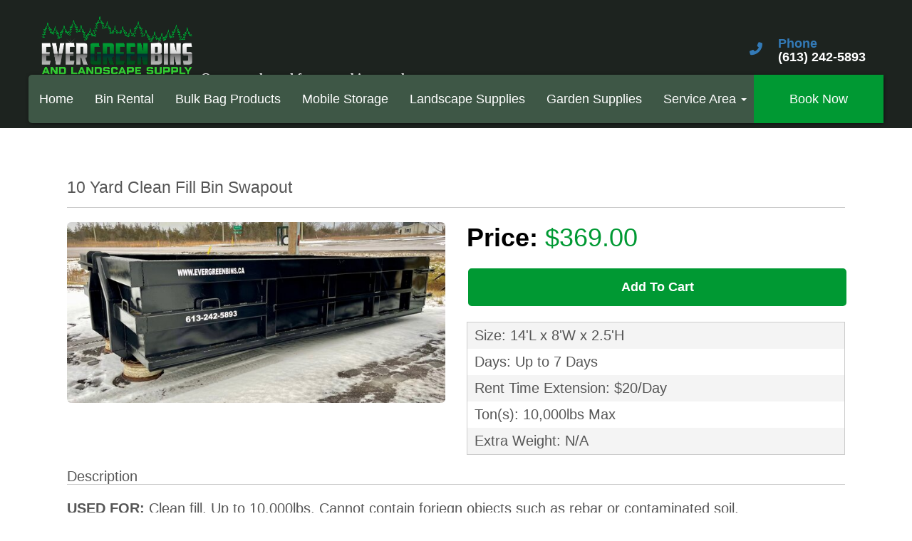

--- FILE ---
content_type: text/html; charset=UTF-8
request_url: https://www.evergreenbins.ca/items/10_yard_clean_fill_bin_swapout/
body_size: 16888
content:
<!DOCTYPE html>
        <html lang='en'>
        <head>


<meta property="og:image" content="https://files.sysers.com/cp/upload/evergreen/editor//full/img_logo_evergreenbins.png"/>
<meta property="og:description" content="Dumpster Rentals for Ontario "/>
<meta property="og:url"content="www.evergreenbins.ca"/>
<meta property="og:title" content="Evergreen Bins Inc - Dumpster Rentals in Ontario "/>
<meta property="og:image:alt" content="Evergreen Bins Inc"/>
<meta property="og:type" content="website"/>

<!-- Browser Address Bar Styling -->
<meta name="theme-color" content="">
<meta name="msapplication-navbutton-color" content="">
<meta name="apple-mobile-web-app-capable" content="yes">
<meta name="apple-mobile-web-app-status-bar-style" content="">
<meta name="ahrefs-site-verification" content="774d10655d1f4a41ebfc45b66cece79a956a6b19dce7eb352b2f3796761fd8df">
<!-- Head External Stylesheets -->
<link rel="stylesheet" href="https://use.typekit.net/erg8fep.css">

<!-- Head External JavaScript -->


<!-- Head Embedded JavaScript -->
<!-- Google tag (gtag.js) -->
<script async src="https://www.googletagmanager.com/gtag/js?id=G-301CHC6DR7"></script>
<script>
  window.dataLayer = window.dataLayer || [];
  function gtag(){dataLayer.push(arguments);}
  gtag('js', new Date());

  gtag('config', 'G-301CHC6DR7');
</script><style type="text/css">

.a4cd4d6488a292b7d4aa8735c9227d197 {
    padding: 20px;
    background: #1d231f;
    color: #fff !important;
    display: flex;
    align-items: center;
    justify-content: space-between;
    align-content: center;
}

.a4cd4d6488a292b7d4aa8735c9227d197 p {
    margin: 0;
}

.a4cd4d6488a292b7d4aa8735c9227d197 br {
  display: none;
}

.a4cd4d6488a292b7d4aa8735c9227d197 span {
    color: #fff !important;
}

.a4cd4d6488a292b7d4aa8735c9227d197 #ae4d8bff292a80aafb79d6e8cade666bd {
  width: initial !important;
}z

.a4cd4d6488a292b7d4aa8735c9227d197 span a span {
    color: #fff !important;
}

.a4cd4d6488a292b7d4aa8735c9227d197 span a:hover {
    color: #fff;
    text-decoration: underline;
}

</style>
<title>10 Yard Clean Fill Bin Swapout | Evergreen Bins Inc | [mg:item_type] dumpster shennagains in West Jordan, Ontario</title>
<meta name="keywords" content="10 Yard Clean Fill Bin Swapout, bounce house, inflatable, slide, party, birthday, rental, water slide, Ontario , concessions, event, company picnic" />
<meta name="description" content="Wanting to rent a 10 Yard Clean Fill Bin Swapout? Click below for the best [mg:item_type] rentals available in West Jordan, Ontario .  Let our 10 Yard Clean Fill Bin Swapout be the center of your next party." />
<script type="importmap">
{
    "imports": {
        "dayjs": "https://unpkg.com/dayjs@1.11.13/esm/index.js",
        "dayjs/plugin/localizedFormat": "https://unpkg.com/dayjs@1.11.13/esm/plugin/localizedFormat/index.js",
        "dayjs/plugin/relativeTime": "https://unpkg.com/dayjs@1.11.13/esm/plugin/relativeTime/index.js",
        "html": "/cp/resources/js/html.module.js",
        "preact": "/cp/resources/js/preact@10.5.13.module.js",
        "preact/compat": "/cp/resources/js/preact@10.5.13.compat.module.min.js",
        "preact/custom": "/__core__/preact/custom/index.js",
        "preact/devtools": "/cp/resources/js/preact@10.5.13.devtools.module.js",
        "preact/hooks": "/cp/resources/js/preact@10.5.13.hooks.module.js",
        "preactlibs": "/cp/resources/js/preactlibs.js",
        "react-plugins": "/__core__/react_plugins/js/index.js",
        "rpc": "/__core__/rpc/index.js",
        "slot": "/cp/resources/views/test_slot/slot/Slot.js",
        "slot/utils": "/cp/resources/views/test_slot/slot/utils.js",
        "sweetalert2": "https://cdn.jsdelivr.net/npm/sweetalert2@11.18.0/dist/sweetalert2.esm.all.min.js"
    }
}
</script><script>document.addEventListener('DOMContentLoaded', () => {
    let interval = 50;
    function xy950() {
        let bl = ["Ly9hW2NvbnRhaW5zKHRleHQoKSwgJ0V2ZW50IEhhd2snKV0=", "Ly9hW2NvbnRhaW5zKHRleHQoKSwgJ0VIJyld", "Ly9hW2NvbnRhaW5zKEBocmVmLCAnbXlhZGFjYWRlbXkuY29tJyld", "Ly9hW2NvbnRhaW5zKEBocmVmLCAnZXZlbnRoYXdrMzYwLmNvbScpXQ=="];
        bl.forEach((b) => {
            let nodes = document.evaluate(atob(b), document, null, XPathResult.ORDERED_NODE_SNAPSHOT_TYPE, null)
            for(i=0; i < nodes.snapshotLength; i++) { 
                nodes.snapshotItem(i).remove();
            }
        });
        interval *= 1.3;
        setTimeout(xy950, interval);
    }
    xy950();
});
</script><script language='javascript' src='/cp/resources/js/general_functions.js?49'></script>
                    <script language='javascript' src='/cp/resources/js/textarea_tab.js'></script>

                    <script language='javascript' src='/cp/resources/js/ajax_lib.js?md5=bc90e0da047f6f62f879480f7cc51c35'></script>

                    <link rel='stylesheet' type='text/css' href='/cp/resources/css/general.css?md5=13564c9b4539250f607c64dedd455401' />

                    <script src='/cp/resources/js/checklist_color.js?md5=1292898a201d1c03b703d168b243ebad'></script>

                    <script type='text/javascript' src='/cp/resources/tigra/tcal.js'></script>

                    <link rel='stylesheet' type='text/css' href='/cp/resources/tigra/tcal.css' />

                    <script type='text/javascript' src='/cp/resources/js/basic_template.js'></script>

                <script>window.appConfig = {"routingURL":"https:\/\/routing.sysers.com","routingHost":"routing.sysers.com","filesURL":"https:\/\/files.sysers.com","filesHost":"files.sysers.com","appPrimeDomain":"ourers.com","appDomains":["ourers.com","erszone.com","web.sysers.com"],"folderName":"evergreen","isMgmtUser":false,"featureFlags":{"Truck Driver Name":false},"sessvarDomain":"front"};</script><script type='text/javascript'>CM_use_touch = false;</script>

            <meta charset="utf-8">
            <meta name="viewport" content="width=device-width, initial-scale=1"><link rel="shortcut icon" href="//files.sysers.com/cp/upload/evergreen/editor/full/img_favi_evergreenbins.png" sizes="any" />
<link rel="apple-touch-icon" href="//files.sysers.com/cp/upload/evergreen/editor/full/img_favi_evergreenbins.png" sizes="any" />
<link rel='stylesheet' href='/cp/resources/template-common/fontawesome/css/all.css?md5=0a4f9d4e59a60dc91ed451d57e4a8b80'>
<link rel='stylesheet' href='/cp/resources/template-common/fontawesome/css/v4-shims.css?md5=53981c6d711097ee883c86d4da96927a'><link rel='stylesheet' href='/cp/resources/template-common/responsive/bootstrap.min.css?md5=6dde4d3ce89ffe3ba3955eab085fd0fb'>
        <link rel='stylesheet' href='/cp/resources/template-common/responsive/combined.css?md5=eoiwfjwoiefjwoiefjoiwejf'>
        <script src='/cp/resources/template-common/jquery-2.2.0.min.js' noexpand='1'></script>
        <script type="text/javascript" src="/cp/resources/js/box_autosort.js?2"></script><!-- Head Embedded Stylesheets -->
<style type="text/css">

/**/
.ers_category_equipment font.category_text{
    display:none;
}
#cn1 {
    padding-left: 0px !important;
}
.store > .container .row div.col-md-4, .store section div[id*='container_'] {
    box-shadow: none !important;
}

.moto {
    font-family:cursive;
    margin-top: 100px;
    margin-left: 10px;
}
/**/

.drs-hero-2 .drs-hero-2-image-1 {
    display: none;
}
.drs-hero-2 .drs-hero-2-info .drs-hero-2-info-wrapper {
    margin-top: 70px;
}
@media only screen and (min-width: 768px) {
    .ers_page_home .drs-hero-2 {
    position: relative;
    top: -247px;
    margin-bottom: -247px;
}
#newdiv_insert_n541 > div.cta-divider > div {
    margin-top: -70px;
}

.ers_page_home .navbar-default {
  background: transparent !important;
  z-index: 99;
}

.ers_page_home #slide-navbar-collapse {
  background: transparent !important;
  box-shadow: none !important;
}

/*#slide-navbar-collapse {
    background-color: #000000 !important;
}*/

.navbar-right {
    border-radius: 0px !important;
}

.drs-hero-2 {
    height: 860px !important;
}

.drs-hero-2 .drs-hero-2-info {
    padding: 14em 0% 3em !important;
}

.drs-hero-2-line-1, .drs-hero-2-line-2 {
    text-transform:uppercase !important;
        font-size: 1.6em !important;
}
}

/* Precedence Styling */

/* 
.drs-hero-2-info .btn-primary, 
.drs-hero-2-info .btn-primary:link, 
.drs-hero-2-info .btn-primary:visited {
    background: #ffffff !important;
    border: 2px solid #ffffff !important;
    color: #0A2552 !important;
    text-shadow: none !important;
} 
*/
/*Transparent banner on City Pages START*/
.ers_page_home #search_box ~ table,
.ers_page_home #order_header_container ~ table {
    display: none;
}

.ers_category_dumpsters #order_header_container > span{
    background: #B9B9B9;
    color: #222;
}
body[class^="ers_page_dumpster-rental"] .drs-hero-2 {
        position: relative;
        top: -150px;
        margin-bottom: -150px;
    }
    
body[class^="ers_page_dumpster-rental"] .navbar-default {
  background: transparent !important;
  z-index: 99;
}

body[class^="ers_page_dumpster-rental"] #slide-navbar-collapse {
  background: transparent !important;
  box-shadow: none !important;
}
/*Transparent banner on City Pages END*/

/*Capitalize Banner on mobile & fix padding to store on home page START*/
section[class*="drs-full-width-text-n"]{
    padding-top: 0!important;
}

@media only screen and (max-width: 768px) {
    .drs-hero-2 .drs-hero-2-info .drs-hero-2-info-wrapper [class*=drs-hero-2-line]{
        text-transform: capitalize;
    }
    section[class*="drs-full-width-text-n"]{
        padding: 3rem 5px;
    }
}
/*Capitalize Banner on mobile & fix padding to store on home page END*/

#start_container > table {
    width: initial !important;
    margin: 0 auto !important;
    text-align: center;
}

#order_options_start ~ table {
    margin: 0 auto;
}

.ers_page_contact_us br:nth-last-child(2) {
    display: none;
}

.ers_page_contact_us br:last-child {
    display: none;
}

.store > .container > div > div.col-md-4, .store section div[id*='container_'] {
        min-height: 480px !important;
    }

.ers_page_contact_us textarea, .ers_page_contact_us input[type="text"] {
    width: 100%;
    float: none;
    margin-left: 0;
    margin-top: 0;
    }
    
.logo {
    display: inline-block;
    margin: 0 auto;
}

.logo img {
    width: 100%;
    height: auto;
    max-width: 200px !important;/**/
    max-height: 200px !important;/**/
}

.social-media {
    margin: 10px auto;
    text-align: center;
    display: inline-block;
}

.social-media a {
    background: transparent;
    color: #fff !important; /**/
    border-color: #fff !important; /**/;
    font-size: 24px;
    width: 35px;
    height: 35px;
    margin: 0 2px;
    display: inline-flex;
    justify-content: center;
    align-content: center;
    align-items: center;
    border-radius: 100%;
}

.nav-tabs .nav-item span {
    display: none !important;
}

/* Font Styling */
html,
body {
    font-family: "proxima-nova-light", "Open Sans", arial, sans-serif;
    line-height: 1.5rem;
    font-size: 1.1rem;
}

h1, .h1,
h2, .h2,
h3, .h3,
h4, .h4,
h5, .h5,
h6, .h6,
.drs-hero-2 .drs-hero-2-info .drs-hero-2-info-wrapper {
    font-family: "proxima-nova", "Open Sans", arial, sans-serif;
}

.button,
.savebtn,
.btn-primary,
.btn-primary:link,
.btn-primary:hover,
.btn-primary:active,
.btn-primary:visited,
.btn-primary:focus,
.store .button_book,
.store .button_add,
.store .button_back,
input[type=button],
.header_change_button,
.button_finalizeOrder,
.btn#ers_continue_shopping,
.btn#ers_translate_clear_order,
.btn#ers_translate_checkout,
#cart_container .btn-default {
    font-family: "Proxima Nova Light", "Open Sans", arial, sans-serif;
}
.header-widgets-nav .navbar-default .nav > li > a,
.header-widgets-nav .header-widgets-4 .icon-list-heading,
.store .category_text {
    font-family: "Proxima Nova Light", "Open Sans", arial, sans-serif;
}

/* Global & ERS Resets */
html,
body {
    background:  none !important; /**/
    font-size: 18px !important;
    line-height: 1.1em !important;
}

video {
    width: 100% !important;
    height: auto !important;
}

ol,
ul {
    list-style-position: inside;
}

p, .text-area, .panel-collapse, .panel-body, .text-left, .text-right, .thetxt {
    font-size: 1.1rem !important;
    line-height: 1.5rem !important;
}

p:last-child {
    margin-bottom: 0;
}

.col-sm-12[style*="padding-right"][style*="0px"] {
    padding: 0 15px !important;
}

div[style*="max-height"][style*="overflow:auto"] {
    overflow: visible !important;
}

.ers_page_contact_us #newdiv_insert_n14 { 
    margin-top: 50px;
}

.ers_page_contact_us br:nth-last-child(2) {
    display: none !important;
}

.ers_page_contact_us br:last-child {
    display: none !important;
}

#item_container.ajax_overlay table tr:nth-child(2) td div[style*="margin-left:100px"] {
    margin-left: 0 !important;
}

/* Checkout Form Asterisk */
.green_asterisk {
    color: #009933 !important; /**/
}

.product-feature,
.video-feature {
    padding: 3em 0;
}

.product-feature [id*=textid-text],
.product-feature [id*=textid-heading],
.video-feature [id*=textid-text],
.video-feature [id*=textid-heading] {
    margin-bottom: 20px;
}

.separator_wrap {
    text-align: center;
}


.separator_wrap::before,
.separator_wrap::after {
    display: none;
}

.separator2 {
    display: block;
    width: 80%;
    height: auto;
    border-width: 0 0 1px 0; /**/
    border-color: rgba(0,0,0,0.2); /**/
    border-style: solid; /**/
    margin: 5px auto;
    transform: none;
}

/* Addon Items Button */
.well *[autocolor="main"] {
    background-color: #009933;
    color: #fff;
    opacity: 1 !important; /**/
}

/* ERS Section Resets */
.price-1 .plan .title {
    color: ;
}

/* Sections Styling */
.drs-section {
    background: #fff;
    color: #1d231f;
}

.drs-section a:link,
.drs-section a:visited {
    color: #009933;
}

.drs-section a:hover,
.drs-section a:active {
    color: ;
}

.drs-section h1,
.drs-section h2,
.drs-section h3,
.drs-section h4,
.drs-section h5,
.drs-section h6,
.drs-section .h1,
.drs-section .h2,
.drs-section .h3,
.drs-section .h4,
.drs-section .h5,
.drs-section .h6,
.drs-section a.h1,
.drs-section a.h2,
.drs-section a.h3,
.drs-section a.h4,
.drs-section a.h5,
.drs-section a.h6 {
    color: #1d231f;
}

.drs-section-alpha {
    background: #009933;
    color: #fff;
}

.drs-section-alpha a:link,
.drs-section-alpha a:visited {
    color: #fff;
}

.drs-section-alpha a:hover,
.drs-section-alpha a:active {
    color: #fff;
}

.drs-section-alpha .btn-primary,
.drs-section-alpha .btn-primary:link,
.drs-section-alpha .btn-primary:hover,
.drs-section-alpha .btn-primary:active,
.drs-section-alpha .btn-primary:visited,
.drs-section-alpha .btn-primary:focus {
    background: #3e5746 !important;
    color: #fff !important;
}

.drs-section-alpha h1,
.drs-section-alpha h2,
.drs-section-alpha h3,
.drs-section-alpha h4,
.drs-section-alpha h5,
.drs-section-alpha h6,
.drs-section-alpha .h1,
.drs-section-alpha .h2,
.drs-section-alpha .h3,
.drs-section-alpha .h4,
.drs-section-alpha .h5,
.drs-section-alpha .h6,
.drs-section-alpha a.h1,
.drs-section-alpha a.h2,
.drs-section-alpha a.h3,
.drs-section-alpha a.h4,
.drs-section-alpha a.h5,
.drs-section-alpha a.h6  {
    color: #fff;
}

.drs-section-beta {
    background: #3e5746;
    color: #fff;
}

.drs-section-beta a:link,
.drs-section-beta a:visited {
    color: #009933;
}

.drs-section-beta a:hover,
.drs-section-beta a:active {
    color: #009933;
}

.drs-section-beta h1,
.drs-section-beta h2,
.drs-section-beta h3,
.drs-section-beta h4,
.drs-section-beta h5,
.drs-section-beta h6,
.drs-section-beta .h1,
.drs-section-beta .h2,
.drs-section-beta .h3,
.drs-section-beta .h4,
.drs-section-beta .h5,
.drs-section-beta .h6,
.drs-section-beta a.h1,
.drs-section-beta a.h2,
.drs-section-beta a.h3,
.drs-section-beta a.h4,
.drs-section-beta a.h5,
.drs-section-beta a.h6 {
    color: #fff;
}

.drs-section-chi {
    background: #f4f4f4;
    color: #1d231f;
}

.drs-section-chi a:link,
.drs-section-chi a:visited {
    color: #009933;
}

.drs-section-chi a:hover,
.drs-section-chi a:active {
    color: #009933;
}


.drs-section-chi h1,
.drs-section-chi h2,
.drs-section-chi h3,
.drs-section-chi h4,
.drs-section-chi h5,
.drs-section-chi h6,
.drs-section-chi .h1,
.drs-section-chi .h2,
.drs-section-chi .h3,
.drs-section-chi .h4,
.drs-section-chi .h5,
.drs-section-chi .h6,
.drs-section-chi a.h1,
.drs-section-chi a.h2,
.drs-section-chi a.h3,
.drs-section-chi a.h4,
.drs-section-chi a.h5,
.drs-section-chi a.h6  {
    color: #1d231f;
}

.drs-section-chi .btn-primary,
.drs-section-chi .btn-primary:link,
.drs-section-chi .btn-primary:hover,
.drs-section-chi .btn-primary:active,
.drs-section-chi .btn-primary:visited,
.drs-section-chi .btn-primary:focus {
    background: [setting:drs_color_alpha];
    color: #fff;
}

.drs-section-psi {
    background: #1d231f;
    color: #fff;
}

.drs-section-psi a:link,
.drs-section-psi a:visited {
    color: #3e5746;
}

.drs-section-psi a:hover,
.drs-section-psi a:active {
    color: #3e5746;
}

.drs-section-psi h1,
.drs-section-psi h2,
.drs-section-psi h3,
.drs-section-psi h4,
.drs-section-psi h5,
.drs-section-psi h6,
.drs-section-psi .h1,
.drs-section-psi .h2,
.drs-section-psi .h3,
.drs-section-psi .h4,
.drs-section-psi .h5,
.drs-section-psi .h6,
.drs-section-psi a.h1,
.drs-section-psi a.h2,
.drs-section-psi a.h3,
.drs-section-psi a.h4,
.drs-section-psi a.h5,
.drs-section-psi a.h6 {
    color: #fff;
}

.drs-section-omega {
    background: #fff;
    color: #1d231f;
}

.drs-section-omega h1,
.drs-section-omega h2,
.drs-section-omega h3,
.drs-section-omega h4,
.drs-section-omega h5,
.drs-section-omega h6,
.drs-section-omega .h1,
.drs-section-omega .h2,
.drs-section-omega .h3,
.drs-section-omega .h4,
.drs-section-omega .h5,
.drs-section-omega .h6,
.drs-section-omega a.h1,
.drs-section-omega a.h2,
.drs-section-omega a.h3,
.drs-section-omega a.h4,
.drs-section-omega a.h5,
.drs-section-omega a.h6  {
    color: #1d231f;
}

.drs-section-omega a:link,
.drs-section-omega a:visited {
    color: #009933;
}

.drs-section-omega a:hover,
.drs-section-omega a:active {
    color: #009933;
}

/* Global Footer Styling */
.footer {
    position: relative;
    background: ;
    color: ;
}

.footer a:link,
.footer a:visited {
    color: ;
}

.footer a:hover,
.footer a:active {
    color: ;
}

/* Headings Styling */
h1, .h1,
h2, .h2,
h3, .h3,
h4, .h4,
h5, .h5,
h6, .h6 {
    margin: 0 0 15px 0;
    color: ;
    display: block;
    font-family: "Proxima Nova Light", "Open Sans", arial, sans-serif !important;
}

h1,
.h1 {
    font-size: 1.4rem;
    font-weight: normal;
    line-height: 1.1em;
    margin: 0 0 15px 0;
}

h2,
.h2 {
    font-size: 1.3rem;
    font-weight: normal;
    line-height: 1.1em;
    margin: 0 0 15px 0;
}

h3,
.h3 {
    font-size: 1.2rem;
    font-weight: normal;
    line-height: 1.1em;
    margin: 0 0 15px 0;
}

h4,
.h4 {
    font-size: 1.1rem;
    font-weight: normal;
    line-height: 1.1em;
    margin: 0 0 15px 0;
}

h5,
.h5 {
    font-size: 1rem;
    font-weight: normal;
    line-height: 1.1em;
    margin: 0 0 15px 0;
}

h6,
.h6 {
    font-size: 0.9rem;
    font-weight: normal;
    line-height: 1.1em;
    margin: 0 0 15px 0;
}

/*  Buttons Styling */
.button,
.savebtn,
.btn-primary,
.btn-primary:link,
.btn-primary:hover,
.btn-primary:active,
.btn-primary:visited,
.btn-primary:focus,
.store .button_book,
.store .button_add,
.store .button_back,
input[type=button],
.header_change_button,
.button_finalizeOrder,
.btn#ers_continue_shopping,
.btn#ers_translate_clear_order,
.btn#ers_translate_checkout,
#cart_container .btn-default {
    background:  #009933;
    border: 2px solid #009933;
    color: #fff !important; /**/
    border-radius: 5px;
    padding: 7px 14px;
    font-size: 1rem !important; /**/
    font-weight: 600;
    text-transform: capitalize;
    box-shadow: none;
    margin: 2px;
    outline: none;
}

.btn-primary:hover,
.btn-primary:active,
.btn-primary:focus {
    background-color: #009933 !important; /**/
    border-color: #009933 !important; /**/
}

.button_book {
    width: 230px;
    max-width: 100%;
}

.button_book[id*=book_button_] {
    width: 100%;
}

.button_back {
    padding: 7px 14px !important;
}

.book-now .button_book,
.book-now .button_add {
    width: 100%;
    max-width: 100%;
    padding: 15px;

}

.btn#ers_continue_shopping,
.btn#ers_translate_clear_order {
    padding: 7px 14px;
}

#item_container.ajax_overlay .button_book {
    float: none;
    margin-left: auto !important;
    margin-right: auto !important;
    margin-top: 5%;
}

.ers_button_silver {
    background: #e3e3e3 !important;
    border: 1px solid #afafaf !important;
    border-radius: 5px !important;
    color: #495057;
}

.ers_button_default,
.ers_button_grey,
.ers_button_silver {
    padding: 7px 14px;
    vertical-align: middle;
}

/* Calendar & Calendar Button Styling */
.calendar_div_dayofweek,
.calendar_cell_dayofweek {
    background-color: #009933 !important;
    color: #fff !important;
    text-align: center !important;
}

.calendar_div {
    color: #009933 !important;
}

#calendar_container .button-nexto-text {
    color: #495057 !important; /**/
}

.calendar_nextprev {
    color: #009933 !important;
}

#multidaybtn div[onclick*=multidaybtn] {
    background-color: #009933 !important;
    color: #009933 !important;
    width: 100% !important;
    margin: 0 0 10px 0 !important;
    border-radius: 5px !important;
}

#multidaybtn div[onclick*=overnight] {
    background-color: #0c1e38 !important;
    color: #fff !important;
    width: 100% !important;
    margin-bottom: 0 !important;
    border-radius: 5px !important;
}

.suggested-addon-text {
    font-size: 1.2rem !important;
    line-height: 1.1em !important;
}

/* Checkout Form Styling */
#store_form button,
#store_form select,
#store_form input[type="email"],
#store_form input[type="text"],
#store_form input[type="submit"],
#store_form input[type="button"] {
    height: 45px;
}

#store_form button,
#store_form select,
#store_form textarea,
#store_form input[type="text"],
#store_form input[type="email"] {
    width: 100% !important;
    max-width: 100% !important;
    border: 1px solid #ccc;
    box-shadow: inset 1px 1px 1px rgba(0, 0, 0, 0.5);
    padding: 2px 15px;
    border-radius: 5px;
}

#store_form button,
#store_form input[type="button"],
#store_form input[type="submit"] {
    background: #009933;
    color: #fff;
    text-shadow: 1px 1px 1px rgba(0, 0, 0, 0.5);
    font-weight: 500;
    border-radius: 5px;
    width: 100%;
}

#store_form textarea {
    padding: 10px 15px !important;
}

#store_form table[style*="left"][style*="8px"] {
    left: 0 !important;
}

#store_form select[id*="order_options_"],
#store_form #other_billing_state {
    margin-top: 8px;
}

/* Payment Page Styling */
#payform table td div[style*=float\:left] {
    width: 100%;
}

/* Payment Table Header */
table[id^=bx] td[bgcolor*=eeb900] {
    background: #222;
    color: #fff !important;
}

.form_select_payment_type {
    display: block;
    width: 100%;
    text-align: center;
    padding: 5px;
}

/* Search Box Styling */
#search_box {
    margin: 20px 0 !important;
    border-radius: 5px;
    border: none;
    padding-bottom: 0 !important;
}

#item_search_box {
    background: #009933;
    color: #fff !important;
    border-radius: 0 !important;
    font-weight: 600;
    box-shadow: -1px 0 1px rgba(0, 0, 0, 0.2);
    text-transform: uppercase;
    width: 100%;
    text-align: center;
    cursor: pointer;
    border: none !important;
    overflow: hidden;
    height: 45px !important;
    font-size: 1em !important;
    line-height: 1.1em !important;
    padding: 8px 18px;
    display: block;
    vertical-align: middle;
    touch-action: manipulation;
}

input#search_items {
    width: 100%;
    padding-left: 20px;
}

#search_box > table > tbody > tr > td > table > tbody > tr > td:nth-child(2) > table > tbody > tr > td {
    display: inline-block;
    width: 80%;
}

#search_box > table > tbody > tr > td > table > tbody > tr > td:nth-child(2) > table > tbody > tr > td:nth-child(1) input[type=text] {
    width: 100%;
    border: 1px solid #ccc !important;
}

#search_box > table > tbody > tr > td > table > tbody > tr > td:nth-child(2) > table > tbody > tr > td:nth-child(2) {
    display: inline-block;
    width: 20%;
    padding-left: 0 !important;
}

#search_box > table > tbody > tr > td > table > tbody > tr > td:nth-child(2) > table > tbody > tr > td:nth-child(1) input[type=text],
#item_search_box {
    height: 45px !important;
    font-size: 1em !important;
    line-height: 1.1em !important;
}

#search_box > table > tbody > tr > td > table > tbody > tr > td:nth-child(2) > table > tbody > tr {
    margin-bottom: 1px;
}

#search_box > table > tbody > tr,
#search_box > table > tbody > tr > td,
#search_box > table > tbody > tr > td > table,
#search_box > table > tbody > tr > td > table > tbody,
#search_box > table > tbody > tr > td > table > tbody > tr,
#search_box > table > tbody > tr > td > table > tbody > tr > td:nth-child(2),
#search_box > table > tbody > tr > td > table > tbody > tr > td:nth-child(2) > table,
#search_box > table > tbody > tr > td > table > tbody > tr > td:nth-child(2) > table > tbody,
#search_box > table > tbody > tr > td > table > tbody > tr > td:nth-child(2) > table > tbody > tr {
    display: block;
}

.ers_store_table > tbody > tr > td[align=center]:not(:nth-child(2)),
.ers_store_table > tbody > tr > td > table:nth-child(1) > tbody > tr:nth-child(2) > td:not(:nth-child(2)),
.ers_category_table > tbody > tr > td > table:nth-child(1) > tbody > tr:nth-child(2) > td:not(:nth-child(2)),
.ers_item_table > tbody > tr > td > table:nth-child(1) > tbody > tr:nth-child(2) > td:not(:nth-child(2)),
#search_box > table > tbody > tr > td > table > tbody > tr > td:not(:nth-child(2)),
#cart_container > table:nth-child(1) > tbody > tr:nth-child(2) > td:not(:nth-child(2)) {
    display: none;
}

/* Order Header Styling */
#order_header_container {
    background: none !important;
    padding: 0 !important;
    margin: 5px 5px 0 5px;
}

#order_header_container > span {
    display: inline-block;
    color: #fff;
    background: #212529;
    padding: 12px;
    margin-top: 10px;
    width: 100%;
}

#order_header_container + div {
    border: 1px solid #ccc;
    margin: 0 5px 5px 5px;
}

#order_header_container input#item_search_box {
    width: 100%;
}

#order_header_container .header_search_box {
    display: block;
    width: 100%;
    position: static;
    margin: 0 !important;
}

/* Store Styling */
.store {
    background: none !important;
}

/* Product Page Styling */
.store .separator2 {
    display: none;
}

.store .basic-item-page {
    box-shadow: none;
}

.store .separator_wrap-left::after {
    display: none;
}

.store .separator_wrap-left {
    border-bottom: 1px solid #ccc;
}

.store .highlights-container {
    overflow: hidden;
    margin-bottom: 20px;
}

.store .highlight-list-content div[align*=left] > div[style*=color\:\#aaaaaa]:first-child {
    margin-bottom: 20px;
    text-align: center;
    background: #f4f4f4;
    border: 1px solid #ccc;
    color: #666 !important;
    font-weight: 500;
    padding: 20px !important;
}

.store .highlight-list-icon {
    display: none;
}

.store .highlight-list-content div[align*=left] > div[style*=color\:\#aaaaaa]:first-child {
    margin-bottom: 20px;
}

.store .title {
    border-bottom: 1px solid #ccc;
    margin-bottom: 20px;
}

.basic-item-page #item_container [style*=width\:90\%] {
    border: 1px solid #ccc;
    margin-bottom: 20px;
}

.panel-default {
    box-shadow: none;
}

.panel-default > .panel-heading {
    background-color: transparent !important;
    border: none;
}

.panel-group .panel {
    margin-bottom: 0;
}

.panel-title,
.category_title {
    font-size: 1.4rem;
    font-weight: 600 !important;
    color: #222 !important;
}

.panel-title a {
    font-size: 18px;
    color: #7b7b7b;
}

.panel-heading i {
    margin-top: -25px;
    color: #e2dfdf;
}

.panel-body {
    padding-bottom: 2.66rem;
}

/* Browser Items Price Styling */
.item_price {
    font-size: 1.5em;
    margin-bottom: 10px;
    display: block;
    font-weight: 500;
}

[id*=container_] .item_price {
    color: #1d231f;
}
/* Product Page Price Styling */
.book-now .item_price {
    font-size: 2em;
    color: #009933 !important; /**/
    font-weight: 500;
    display: block;
    margin-left: 0;
    margin-bottom: 20px;
    line-height: 1.2em;
}

.book-now .item_price:before {
    content: "Price:";
    color: initial;
    font-weight: 600;
    margin-right: 10px;
}

/* Category Page Styling */
.store .category_text {
    display: block;
    text-align: center;
    font-size: 2rem;
    font-weight: 700;
    line-height: 1.1em;
    clear: both;
}

.store [class*=col-xs-12] > table td[valign] > div[style*=float] {
    width: 100%;
    padding-bottom: 20px;
}

/* JotForms Styling */
.jotform-form .formFooter.f6 {
    display: none;
}

::selection {
  background: #009933; /* WebKit/Blink Browsers */
}
::-moz-selection {
  background: #009933; /* Gecko Browsers */
}

/* Media Queries */
/* Note: Please do NOT create multiple media queries. If the same media query exists, add it to that one instead */
@media (min-width: 400px) {
    .cart_table_container .cart_item_name {
        font-weight: 600;
    }

    .cart_table_container .cart_item_name,
    .cart_table_container .cart_item_details,
    .cart_table_container table[width*='100'] td:nth-child(2) font {
        font-size: 1.2rem !important;
        line-height: 1.1em !important;
    }
}

@media (max-width: 575px) {
    .order-sm-first {
        -ms-flex-order: -1;
        order: -1;
    }

    .order-sm-last {
        -ms-flex-order: 13;
        order: 13;
    }

    .order-sm-0 {
        -ms-flex-order: 0;
        order: 0;
    }

    .order-sm-1 {
        -ms-flex-order: 1;
        order: 1;
    }

    .order-sm-2 {
        -ms-flex-order: 2;
        order: 2;
    }

    .order-sm-3 {
        -ms-flex-order: 3;
        order: 3;
    }

    .order-sm-4 {
        -ms-flex-order: 4;
        order: 4;
    }

    .order-sm-5 {
        -ms-flex-order: 5;
        order: 5;
    }

    .order-sm-6 {
        -ms-flex-order: 6;
        order: 6;
    }

    .order-sm-7 {
        -ms-flex-order: 7;
        order: 7;
    }

    .order-sm-8 {
        -ms-flex-order: 8;
        order: 8;
    }

    .order-sm-9 {
        -ms-flex-order: 9;
        order: 9;
    }

    .order-sm-10 {
        -ms-flex-order: 10;
        order: 10;
    }

    .order-sm-11 {
        -ms-flex-order: 11;
        order: 11;
    }

    .order-sm-12 {
        -ms-flex-order: 12;
        order: 12;
    }
}

@media (max-width: 767px) {
    #search_box {
        margin: 20px 15px !important;
    }

    #search_box > table > tbody > tr > td > table > tbody > tr > td:nth-child(2) > table > tbody > tr > td,
    #search_box > table > tbody > tr > td > table > tbody > tr > td:nth-child(2) > table > tbody > tr > td:nth-child(2) {
        width: 100%;
    }

    #search_box > table > tbody > tr > td > table > tbody > tr > td:nth-child(2) > table > tbody > tr > td:nth-child(2) {
        margin-top: 5px;
    }
    .navbar-default .navbar-toggle {
    margin: 30px 5px 5px 5px !important;
    }
    .navbar-default .navbar-header {
        height: 90px !important;
    }
    .drs-hero-2 .drs-hero-2-info .drs-hero-2-info-wrapper {
    margin-top: 10px;
    }
    .store > .container .row div.col-md-4,
    .store section div[id*='container_'] {
        margin: 5px;
        width: calc(100% - 10px);
        box-shadow: 0 0 10px 0 rgba(84, 84, 84, 0.35);
    }

    .order-md-first {
        -ms-flex-order: -1;
        order: -1;
    }
    .order-md-last {
        -ms-flex-order: 13;
        order: 13;
    }
    .order-md-0 {
        -ms-flex-order: 0;
        order: 0;
    }
    .order-md-1 {
        -ms-flex-order: 1;
        order: 1;
    }
    .order-md-2 {
        -ms-flex-order: 2;
        order: 2;
    }
    .order-md-3 {
        -ms-flex-order: 3;
        order: 3;
    }
    .order-md-4 {
        -ms-flex-order: 4;
        order: 4;
    }
    .order-md-5 {
        -ms-flex-order: 5;
        order: 5;
    }
    .order-md-6 {
        -ms-flex-order: 6;
        order: 6;
    }
    .order-md-7 {
        -ms-flex-order: 7;
        order: 7;
    }
    .order-md-8 {
        -ms-flex-order: 8;
        order: 8;
    }
    .order-md-9 {
        -ms-flex-order: 9;
        order: 9;
    }
    .order-md-10 {
        -ms-flex-order: 10;
        order: 10;
    }
    .order-md-11 {
        -ms-flex-order: 11;
        order: 11;
    }
    .order-md-12 {
        -ms-flex-order: 12;
        order: 12;
    }
}

@media (min-width: 768px) and (max-width: 991px) {
    .store > .container .row div.col-md-4,
    .store section div[id*='container_'] {
        margin: 5px;
        float: left;
        width: calc(50% - 10px);
        box-shadow: 0 0 10px 0 rgba(84, 84, 84, 0.35);
    }
}

@media (max-width: 991px) {
    .order-lg-first {
        -ms-flex-order: -1;
        order: -1;
    }
    .order-lg-last {
        -ms-flex-order: 13;
        order: 13;
    }
    .order-lg-0 {
        -ms-flex-order: 0;
        order: 0;
    }
    .order-lg-1 {
        -ms-flex-order: 1;
        order: 1;
    }
    .order-lg-2 {
        -ms-flex-order: 2;
        order: 2;
    }
    .order-lg-3 {
        -ms-flex-order: 3;
        order: 3;
    }
    .order-lg-4 {
        -ms-flex-order: 4;
        order: 4;
    }
    .order-lg-5 {
        -ms-flex-order: 5;
        order: 5;
    }
    .order-lg-6 {
        -ms-flex-order: 6;
        order: 6;
    }
    .order-lg-7 {
        -ms-flex-order: 7;
        order: 7;
    }
    .order-lg-8 {
        -ms-flex-order: 8;
        order: 8;
    }
    .order-lg-9 {
        -ms-flex-order: 9;
        order: 9;
    }
    .order-lg-10 {
        -ms-flex-order: 10;
        order: 10;
    }
    .order-lg-11 {
        -ms-flex-order: 11;
        order: 11;
    }
    .order-lg-12 {
        -ms-flex-order: 12;
        order: 12;
    }
}

/* Bootstrap Padding & Margin Styling */
.padding-xs { padding: .25rem; }
.padding-sm { padding: .5rem; }
.padding-md { padding: 1rem; }
.padding-lg { padding: 1.5rem; }
.padding-xl { padding: 3rem; }

.padding-x-xs { padding: .25rem 0; }
.padding-x-sm { padding: .5rem 0; }
.padding-x-md { padding: 1rem 0; }
.padding-x-lg { padding: 1.5rem 0; }
.padding-x-xl { padding: 3rem 0; }

.padding-y-xs { padding: 0 .25rem; }
.padding-y-sm { padding: 0 .5rem; }
.padding-y-md { padding: 0 1rem; }
.padding-y-lg { padding: 0 1.5rem; }
.padding-y-xl { padding: 0 3rem; }

.padding-top-xs { padding-top: .25rem; }
.padding-top-sm { padding-top: .5rem; }
.padding-top-md { padding-top: 1rem; }
.padding-top-lg { padding-top: 1.5rem; }
.padding-top-xl { padding-top: 3rem; }

.padding-right-xs { padding-right: .25rem; }
.padding-right-sm { padding-right: .5rem; }
.padding-right-md { padding-right: 1rem; }
.padding-right-lg { padding-right: 1.5rem; }
.padding-right-xl { padding-right: 3rem; }

.padding-bottom-xs { padding-bottom: .25rem; }
.padding-bottom-sm { padding-bottom: .5rem; }
.padding-bottom-md { padding-bottom: 1rem; }
.padding-bottom-lg { padding-bottom: 1.5rem; }
.padding-bottom-xl { padding-bottom: 3rem; }

.padding-left-xs { padding-left: .25rem; }
.padding-left-sm { padding-left: .5rem; }
.padding-left-md { padding-left: 1rem; }
.padding-left-lg { padding-left: 1.5rem; }
.padding-left-xl { padding-left: 3rem; }

.margin-xs { margin: .25rem; }
.margin-sm { margin: .5rem; }
.margin-md { margin: 1rem; }
.margin-lg { margin: 1.5rem; }
.margin-xl { margin: 3rem; }

.margin-x-xs { margin: .25rem 0; }
.margin-x-sm { margin: .5rem 0; }
.margin-x-md { margin: 1rem 0; }
.margin-x-lg { margin: 1.5rem 0; }
.margin-x-xl { margin: 3rem 0; }

.margin-y-xs { margin: 0 .25rem; }
.margin-y-sm { margin: 0 .5rem; }
.margin-y-md { margin: 0 1rem; }
.margin-y-lg { margin: 0 1.5rem; }
.margin-y-xl { margin: 0 3rem; }

.margin-top-xs { margin-top: .25rem; }
.margin-top-sm { margin-top: .5rem; }
.margin-top-md { margin-top: 1rem; }
.margin-top-lg { margin-top: 1.5rem; }
.margin-top-xl { margin-top: 3rem; }

.margin-right-xs { margin-right: .25rem; }
.margin-right-sm { margin-right: .5rem; }
.margin-right-md { margin-right: 1rem; }
.margin-right-lg { margin-right: 1.5rem; }
.margin-right-xl { margin-right: 3rem; }

.margin-bottom-xs { margin-bottom: .25rem; }
.margin-bottom-sm { margin-bottom: .5rem; }
.margin-bottom-md { margin-bottom: 1rem; }
.margin-bottom-lg { margin-bottom: 1.5rem; }

/* Responsive Video Styling */
.video-responsive,
.iframe-responsive {
    overflow:hidden;
    padding-bottom:56.25%;
    position:relative;
    height:0;
    margin: 10px;
}

.video-responsive iframe,
.iframe-responsive iframe {
    left:0;
    top:0;
    height:100%;
    width:100%;
    position:absolute;
}

@media (max-width: 425px) {
   .nav-item img, .nav-item span {
  max-width: 80px !important;
}
.tab-content {
  padding-top: 0 !important;
}
.tab-pane img {
  max-width: 100%;
  padding: 0 !important;
}
.tab-pane-content {
  text-align: center !important;
}
.tab-pane-content hr {
  display: none !important;
}
.nav-item {
  margin: 0 !important;
  padding: 5px !important;
}
.nav-item .h4 {
  margin: 0 !important;
  line-height: 1.1rem !important;
  font-size: 1.1rem;
}
.tab-pane img {
  max-width: 80% !important;
  margin-left: auto !important;
  margin-right: auto !important;
  display: block !important;
}
.tab-content .h4 {
  text-align: left;
}
  body {
  padding-bottom: 65px !important;
}
.drs-hero-2 .drs-hero-2-info .drs-hero-2-info-wrapper {
    font-size: 2.9em;
    line-height: 1.125;
    font-weight: 600;
}
.cart_item_img img {
    max-width: 60px !important;
}
h1, .h1 {
    font-size: 2rem! important;
    line-height: 1.1em !important;
    margin: 0 0 15px 0;
}

h2, .h2 {
    font-size: 1.8rem !important;
    line-height: 1.2 !important;
    margin: 0 !important;
}

h3, .h3 {
    font-size: 1.6rem !important;
    line-height: 1.2 !important;
    margin: 0 !important;
}
    section.drs-right-text-image .btn-primary {
    width: 90% !important;
    margin: auto !important;
    display: block !important;
}
section.drs-right-text-image {
    text-align: center;
}
section.drs-left-text-image {
    text-align: center;
}
section.drs-left-text-image .btn-primary {
    width: 90% !important;
    margin: auto !important;
    display: block !important;
}
section.drs-left-text-image .row {
    display: flex !important;
    flex-direction: column-reverse !important;
}
.drs-service-area-map-list {
    column-count: 2 !important;
    list-style-position: outside !important;
}
}

@media (min-width: 100px) {
    .cart_item_details {
        font-size: 14px !important;
    }
}

.drs-image-boxes-3 .h4 {
    font-size: 1.1rem;
    line-height: 1.5rem;
}

/*Order options styling*/

body[class^="ers_items"] select#billing_city {
    display:block;
}


body[class^="ers_items"] select#billing_state {
    display:block;
}

form#start_form_input > table > tbody > tr > td > table {
    position: initial !important;
}

body[class^="ers_items"] font.green_asterisk {
    display: none;
}

#item_container.ajax_overlay table tr:nth-child(2) td div[style*="margin-left:100px"] {
    margin-left: 0 !important;
    margin-top: 5% !important;
}

@media (max-width: 425px) {
textarea, input[type="text"], input[type="password"], input[type="datetime"], input[type="datetime-local"], input[type="date"], input[type="month"], input[type="time"], input[type="week"], input[type="number"], input[type="email"], input[type="url"], input[type="search"], input[type="tel"], input[type="color"], .uneditable-input {
    outline: none;
    width: 90%;
    float: left;
    margin-left: 5px;
    margin-top: -.5%;
}
select#state {
    float: left;
    margin-left: 5px;
}
body[class^="ers_items"] select#city {
    display: block;
    margin-left: 5px;
    padding-right: 1px;
}
select#state {
    float: left;
    margin-left: 5px;
    padding-right: 1px;
}
.basic-item-page hr {
    border-top: none !important;
}
#item_container.ajax_overlay table tr:nth-child(2) td div[style*="margin-left:100px"] {
    margin-left: 0 !important;
    margin-top: 30% !important;
}
#item_container.ajax_overlay .button_book {
    margin-top: 5% !important;
}
tr#form_row_signature div {
    max-width: 100% !important;
    margin: 1em 5px !important;
}
form#store_form {
    line-height: 1.3 !important;
}

/*Order styling end*/

.drs-service-area-map-list {
    column-count: 2 !important;
    list-style-position: outside !important;
}
a.phone.footer-phone {
    font-size: 1.7rem !important;
}
.ers_page_contact_us textarea, .ers_page_contact_us input[type="text"], .ers_page_contact_us input[type="password"], .ers_page_contact_us input[type="datetime"], .ers_page_contact_us input[type="datetime-local"], .ers_page_contact_us input[type="date"], .ers_page_contact_us input[type="month"], .ers_page_contact_us input[type="time"], .ers_page_contact_us input[type="week"], .ers_page_contact_us input[type="number"], .ers_page_contact_us input[type="email"], .ers_page_contact_us input[type="url"], .ers_page_contact_us input[type="search"], .ers_page_contact_us input[type="tel"], .ers_page_contact_us input[type="color"], .ers_page_contact_us .uneditable-input {
    outline: none;
    width: 100%;
    float: none;
}
.price .item_price {
    margin-left: 0;
}
.col-md-3.col-xs-6.more-info-item span {
    font-size: 16px !important;
}
}

div#item_container hr {
    border-top: none !important;
}

tr#form_row_signature span {
    padding: 0 !important;
    background: transparent !important;
    color: blue !important;
    display: inline !important;
}
section.store > div > div > table > tbody > tr > td > div:nth-child(2) {
    width: 100%;
}


</style>


</head><body class='ers_items_10_yard_clean_fill_bin_swapout'>
 


<script language='javascript' src='/cp/resources/js/floating_window_3.js?abc56'></script>

<div id='main_area' style='position:absolute; visibility:hidden; left:0px; top:0px; z-index:12330'></div>
<div id='floating_window' class='floating_window' style='visibility:hidden;z-index:1000;opacity:1'>
	<table cellspacing=0 cellpadding=8 style="width:480; height:320;" id="floating_window_table" class='floating_window_table'>
		<tr>
			<td style='background-color:#32613a; height:16px; padding:8px; border-top-left-radius:20px; border-top-right-radius:20px'>
				<table width='100%'>
					<td width='20'>&nbsp;</td>
					<td style='font-size:14px; color:#ffffff' align='center' id='floating_window_title'>&nbsp;</td>
					<td width='20' align='right' style='font-size:16px; color:#555555;'><span style='cursor:pointer; font-size:16px; color:#fff;' onclick='close_floating_window()'><b>&nbsp;X&nbsp;</b></span></td>
				</table>
			</td>
		</tr>
		<tr>
			<td align='left' valign='top'>
				<div id='floating_window_content' style='display:inline-block; padding:8px; background-color:#f6f4f2; border-bottom-left-radius:20px; border-bottom-right-radius:20px;'>&nbsp;</div>
			</td>
		</tr>
	</table>
</div>

<!-- 
<script language='javascript' src='/cp/resources/js/floating_window_3.js?abc56'></script>

<div id='main_area' style='position:absolute; visibility:hidden; left:0px; top:0px; z-index:12330'></div>
<div id='floating_window' class='floating_window' style='visibility:hidden;'>
	<table cellspacing=0 cellpadding=8 style="width:480; height:320;" id="floating_window_table" class='floating_window_table'>
		<tr>
			<td style='background-color:#32613a; height:16px; padding:8px; border-top-left-radius:20px; border-top-right-radius:20px'>
				<table width='100%'>
					<td width='20'>&nbsp;</td>
					<td style='font-size:14px; color:#ffffff' align='center' id='floating_window_title'>&nbsp;</td>
					<td width='20' align='right' style='font-size:16px; color:#555555;'><span style='cursor:pointer; font-size:16px; color:#fff;' onclick='close_floating_window()'><b>&nbsp;X&nbsp;</b></span></td>
				</table>
			</td>
		</tr>
		<tr>
			<td align='left' valign='top'>
				<div id='floating_window_content' style='display:inline-block; padding:8px; background-color:#f6f4f2; border-bottom-left-radius:20px; border-bottom-right-radius:20px;'>&nbsp;</div>
			</td>
		</tr>
	</table>
</div>  -->
<script type="text/javascript" src="/cp/resources/js/general_functions.js?1"></script>
    <script type="text/javascript" src="/cp/resources/js/ajax_lib.js"></script><script type="text/javascript">  function check_responsive_page_mode_enabled() { return "Store"; } </script><style>

			.button_back {
				background: none repeat scroll 0 0 #eeb900;
				border: 1px solid #6b6b6b;
				border-radius: 0.5em;
				float: left;
				font-size: 9pt;
				font-family: Verdana, Arial;
				padding: 0.2em 1.3em .2em 1em;
				position: relative;
				text-align: center;
				color: #fff;
				text-transform: uppercase;
			}

			.button_book,
			.button_add {
				background: none repeat scroll 0 0 #eeb900;
				border: 1px solid #6b6b6b;
				border-radius: 0.5em;
				float: left;
				font-size: 12pt;
				font-family: Verdana, Arial;
				padding: 0.2em 1.3em .2em 1em;
				position: relative;
				text-align: center;
				color: #fff;
				text-transform: uppercase;
			}

			.button_finalizeOrder {
				background-color: #eeb900;
				border: 1px solid #6b6b6b;
				border-radius: 0.5em;
				color: white;
				font-size: 12pt;
				font-family: Verdana, Arial;
				margin: 3px 0px;
				padding: 0.2em 1.3em .2em 1em;
				text-transform: uppercase;
			}

			.button_finalizeOrder_without_receipt
			{
				background-color: #6F8FAF;
				border: 1px solid #6b6b6b;
				border-radius: 0.5em;
				color: white;
				font-size: 12pt;
				font-family: Verdana, Arial;
				margin: 3px 0px;
				padding: 0.2em 1.3em .2em 1em;
				text-transform: uppercase;
			}
		body {
						background-image:url('');
						background-repeat:no-repeat;
						background-attachment:fixed;
						background-position:top;
						background-size:cover;
							background-blend-mode: soft-light;
							background-color:#777;
					}
				
</style>
<style>

</style>
<div style='visibility:hidden; z-index:-200; position:absolute' id='imgloadcontainer'></div><span id='section_header_nav_container'>
<div id='elemtype-NavCustom' option_count=''></div>
<script type="text/javascript">
$(() => {
  
  let $slideToggle = $('[data-toggle="slide-collapse"]');
  $slideToggle.on('click', function() {
    $navMenuCont = $($(this).data('target'));
    $navMenuCont.animate({
      width: 'toggle',
      opacity: 1
    }, 350);
    $(".menu-overlay").fadeIn(500);
  });
  $(".menu-overlay").click(function(event) {
    $slideToggle.trigger("click");
  });
});
</script>
<style type="text/css">
.navbar-default .social-media a {
  cursor: pointer;
  border-radius: 50%;
  text-decoration: none;
  width: 41px;
  height: 41px;
  border-width: 2px;
  border-style: solid;
}
.navbar-default {
  margin: 0;
}

@media only screen and (min-width: 900px) {
    .navbar-nav > li > a {
        padding: 24px;
    }
}

@media only screen and (min-width: 768px) {
  #slide-navbar-collapse {
    background: #fff;
    background: #3e5746;
    max-width: 1200px;
    margin: 0 auto;
    position: relative;
    bottom: -25px;
    padding: 0;
    font-size: 1em;
    border-radius: 5px;
    overflow: hidden;
    z-index: 9999;
    box-shadow: 1px 1px 5px rgba(0,0,0,0.5);
  }

  .navbar-default {
    background-color: #1d231f;
    color: #fff;
    border: none;
    border-radius: 0;
    padding-bottom: 40px;
    margin-bottom: -100px;
  }
  .navbar-default .container-fluid {
    max-width: 1200px;
  }
  .navbar-default .navbar-header {
    float: none;
    overflow: hidden;
    display: flex;
  }
  .navbar-default .navbar-brand {
    height: auto;
    padding: 20px 0;
  }
  .navbar-default .navbar-brand img {
    max-height: 100px;
  }

  .navbar-right {
    margin-right: 0;
    border-radius: 0 5px 5px 0;
    position: absolute;
    right: 0;
    overflow: hidden;
  }
  .navbar-right a {
    color: #000;
  }
  
  .navbar-nav {
      padding-top: 0;
  }

  .navbar-nav > li > .dropdown-menu {
    background: #333;
    padding: 0;
  }
  .navbar-nav > li > .dropdown-menu a {
    color: #fff;
    padding: 15px 50px;
    font-weight: 500;
    text-align: center;
  }
  .navbar-nav > li > .dropdown-menu li.active a,
  .navbar-nav > li > .dropdown-menu a:active, 
  .navbar-nav > li > .dropdown-menu a:focus, 
  .navbar-nav > li > .dropdown-menu a:hover {
    color: #fff;
    background: ;
  }

  .navbar-nav > li > a {
    color: #fff;
    font-weight: 500;
    padding: 24px 15px;
  }
  .navbar-nav > li > a:hover, .navbar-nav > li > a:active, .navbar-nav > li > a:focus {
    color: #fff;
    background: #009933;
  }
  .navbar-nav > li > a.nav-cta-btn {
    background: #009933;
    color: #fff;
    padding-left: 50px;
    padding-right: 50px;
  }

  .nav .open > a,
  .nav .open > a:focus,
  .nav .open > a:hover {
    background: #009933;
  }

  .widgets {
    margin-left: auto;
    display: inline-flex;
    align-items: center;
  }

  .phone {
    display: inline-table;
    padding: 10px;
    text-decoration: none;
    cursor: pointer;
    font-size: 1em;
  }
  .phone .icon {
    display: table-cell;
    vertical-align: middle;
    width: 41px;
    height: 40px;
    line-height: 1em;
    text-align: center;
    border: 2px solid var(--color-theme-1);
    color: var(--color-theme-1);
    border-radius: 100%;
  }
  .phone span {
    display: block;
    margin-left: 10px;
    font-weight: bold;
  }
  .phone .text {
      margin-top: 3px;
     color: var(--color-theme-1);
  }
  .phone .number {
    color: #fff;
  }
  body[class^="ers_page_dumpster-rental"] #slide-navbar-collapse {
    background: transparent !important;
    box-shadow: none !important;
}
}
a.cta-btn {
  display: none;
}

@media only screen and (max-width: 767px) {
  .header .social-media {
    display: none;
  }

  #slide-navbar-collapse {
    color: #fff;
    position: fixed;
    top: 0;
    left: 0;
    z-index: 999;
    width: 280px;
    height: 100%;
    overflow: auto;
    background-color: #000;
    box-shadow: 0 0 10px 0 rgba(0, 0, 0, 0.5);
  }

  .menu-overlay {
    display: none;
    background-color: #000;
    bottom: 0;
    left: 0;
    opacity: 0.6;
    filter: alpha(opacity=60);
    /* IE7 & 8 */
    position: fixed;
    right: 0;
    top: 0;
    z-index: -1;
  }

  .navbar-default {
    background-color: #111;
    border: none;
  }
  .navbar-default .navbar-header {
    position: relative;
    background: #1d231f;
    border: none;
    height: 70px;
  }
  .navbar-default .navbar-brand {
    display: inline-block;
    float: none;
    height: 100%;
    max-height: 100%;
    padding-left: 0;
  }
  .navbar-default .navbar-brand img {
    max-height: 100%;
    margin: 0 auto;
  }
  .navbar-default .navbar-toggle {
    float: left;
    margin: 15px 5px 5px 5px;
    border: 0;
    transition: all 0.5s;
  }
  .navbar-default .navbar-toggle span.icon-bar {
    width: 30px;
    height: 4px;
    background-color: #009933;
    transition: all 0.5s;
  }
  .navbar-default .navbar-toggle:hover, 
  .navbar-default .navbar-toggle:active, 
  .navbar-default .navbar-toggle:focus {
    transform: scale(1.1);
    background-color: transparent;
  }
  .navbar-default .navbar-toggle:hover span.icon-bar, 
  .navbar-default .navbar-toggle:active span.icon-bar, 
  .navbar-default .navbar-toggle:focus span.icon-bar {
    background-color: var(--color-theme-1);
  }
  .navbar-default .nav .open > a,
  .navbar-default .nav .open > a:focus,
  .navbar-default .nav .open > a:hover {
    border: none;
  }
  .navbar-default a.phone {
    display: none;
  }
  .navbar-default a.cta-btn {
    display: inline-flex;
    float: right;
    height: 100%;
    width: 120px;
    justify-content: center;
    align-items: center;
    background: #009933;
    color: #fff;
    font-weight: bold;
    cursor: pointer;
    text-decoration: none;
    transition: all 0.5s;
  }
  .navbar-default a.cta-btn i {
    margin-right: 0.5em;
    font-size: 1em;
    border-radius: 50%;
  }
  .navbar-default a.cta-btn:hover {
    transform: scale(1.05);
  }

  .navbar-right {
    display: none !important;
  }

  .navbar-nav > li {
    white-space: nowrap;
  }
  .navbar-nav > li > a {
    color: #fff;
  }
  .navbar-nav > li > a:focus,
  .navbar-nav > li > a:hover {
    background: #222;
    color: #fff;
  }
  .navbar-nav .open .dropdown-menu > li > a {
    color: #fff;
    padding: 10px 15px 10px 20px;
  }
  .navbar-nav .open .dropdown-menu > li > a:focus, 
  .navbar-nav .open .dropdown-menu > li > a:hover {
    background: #222;
    color: #fff;
  }
  .navbar-nav > .open > a {
    background: #222;
    color: #fff;
  }
  .navbar-nav > .open > a:focus, 
  .navbar-nav > .open > a:hover {
    background: #222;
    color: #fff;
  }
  .navbar-nav > .active > a {
    background: #222;
    color: #fff;
  }
  .navbar-nav > .active > a:focus, 
  .navbar-nav > .active > a:hover {
    background: #222;
    color: #fff;
  }
}

.navbar-nav > li > .dropdown-menu a:hover {
    background: var(--color-theme-1);
}

.social-media svg {
    height: 100%;
}

.social-media svg > path {
    fill: #fff;
}

@media (max-width: 768px) {
    .moto {
    display: none;
}
}

</style>
<div class="header">
	<nav class="navbar navbar-default" id="navbar-primary">
		<div class="container-fluid">
			<!-- Brand and toggle get grouped for better mobile display-->
			<div class="navbar-header">
				<button class="navbar-toggle collapsed" type="button" data-toggle="slide-collapse" data-target="#slide-navbar-collapse" aria-expanded="false">
					<span class="sr-only">Toggle navigation</span>
					<span class="icon-bar"></span>
					<span class="icon-bar"></span>
					<span class="icon-bar"></span>
				</button>
				<a class="navbar-brand" href="/">
					<img src='//files.sysers.com/cp/upload/evergreen/editor/imageedit_14_9047151050.png' class='main-logo' border='0' style='max-height:300;' />
					
				</a>
				<div class="moto"><b>One tree planted for every bin rental.</b></div>
				<a class="cta-btn" onclick="open_section_text_editor("at_0_textid-cta-btn","400","300","12","#555555","","","","", event); return !!false;" id="at_0_textid-cta-btn" data-id="at_0_textid-cta-btn"  href="tel:(613) 242-5893">Call Us</a>
				<div class="widgets">
					<div class="social-media">
						
					</div>
					<a class="phone" href="tel:(613) 242-5893">
						<span class="icon">
							<i class="fas fa-fw fa-flip-horizontal fa-phone"></i>
						</span>
						<span class="text" onclick="open_section_text_editor('at_0_textid-phone','400','300','12','#555555','','','','', event); return !!false;" id='at_0_textid-phone' data-id='at_0_textid-phone' >Phone</span>
						<span class="number">(613) 242-5893</span>
					</a>
				</div>
			</div>
		</div>
	</nav>
	<div class="collapse navbar-collapse" id="slide-navbar-collapse">
		<ul class="nav navbar-nav">
		    
    		     
                  <li><a href="/">Home</a></li>
                
                  <li><a href="/category/bins/">Bin Rental</a></li>
                
                  <li><a href="/category/bulk_bag_products/">Bulk Bag Products</a></li>
                
                  <li><a href="/category/mobile_storage/">Mobile Storage</a></li>
                
                  <li><a href="/landscape_supplies/">Landscape Supplies</a></li>
                
                  <li><a href="/category/garden_supplies/">Garden Supplies</a></li>
                
                    <li>
                      <a noref="" class="dropdown-toggle" data-toggle="dropdown" role="button" aria-haspopup="true" aria-expanded="false">Service Area <span class="caret"></a>
                      <ul class="dropdown-menu">
                          
                            <li><a href="/dumpster-rental-belleville-on/">Dumpster Rental Belleville ON</a></li>
                          
                            <li><a href="/dumpster-rental-quinte-west-on/">Dumpster Rental Quinte West ON</a></li>
                          
                            <li><a href="/dumpster-rental-deseronto-on/">Dumpster Rental Deseronto ON</a></li>
                          
                            <li><a href="/dumpster-rental-picton-on/">Dumpster Rental Picton ON</a></li>
                          
                            <li><a href="/dumpster-rental-wellington-on/">Dumpster Rental Wellington ON</a></li>
                          
                            <li><a href="/dumpster-rental-bloomfield-on/">Dumpster Rental Bloomfield ON</a></li>
                          
                            <li><a href="/dumpster-rental-brighton-on/">Dumpster Rental Brighton ON</a></li>
                          
                            <li><a href="/service_area/">See Full List</a></li>
                          
                      </ul>
                    </li>
                
                  <li><a href="/contact_us/">Contact Us</a></li>
                
                <li><a href="/cart/"><i class="fas fa-shopping-cart"></i><span></span></a></li>
            
		</ul>
		<ul class="nav navbar-nav navbar-right">
			<li>
				<a class="nav-cta-btn" onclick="open_section_text_editor('at_0_textid-nav-cta-btn','400','300','12','#555555','','','','', event); return !!false;" id='at_0_textid-nav-cta-btn' data-id='at_0_textid-nav-cta-btn'  href="/category/bins/">Book Now</a>
			</li>
		</ul>
		<div class="menu-overlay"></div>
	</div>
</div>
</span><div id='main_section_editor_container'>	<div style="clear:left" id="sepS" class="edsep"></div>
	<div id="newdiv_insert_n2">
		<style>
			.text-full-width { padding: 20px 0px 20px 0px }
		</style>
		<div id="elemtype-FullWidthText1"></div>
		<section class="text-full-width store">
			<div class="container">
				<div class="row">
					<div class="col-xs-12">
						<p class="info" id="n2at_0_textid-f-info-1">
							<div style='margin-left:auto; margin-right:auto; text-align:center;'><script type="text/javascript">
// for the order button selector //

function show_order_selector(){}

(function() {

    //console.log("store.header template says: uses_responsive");

        /*static*/ var elem;
        /*static*/ var select;
        window.show_order_selector = function(event) {
            elem = elem || document.getElementById("order_selector_container");
            select = select || elem.querySelector("select");
            if( select ) { 
                select.style.display = "inline-block";
                select.style.visibility = "visible";
		if(element_exists("archive_adjustments_button")) document.getElementById("archive_adjustments_button").style.display = "inline";
                (document.getElementById("quote_select_toggle")||{style:{display:''}}).style.display = "none";
                remove_the_order_hashtag_orderid_text_thingy(elem);
            }
        };

        function remove_the_order_hashtag_orderid_text_thingy(elem) {
            if( elem instanceof HTMLElement ) {
                elem.removeChild(elem.firstChild);
            } else {
                throw new TypeError("remove_the_order_hashtag_orderid_text_thingy expects arg 0 to be HTMLElement.");
            }
        }

        window.switch_to_quote = function(event) {
            var qvalue = event.currentTarget.value;
            if( qvalue === "create_new_quote" ) {
                location = "/cp/book_an_event/?switch_quote=";
            } else {
                location = "?switch_quote_to=" + qvalue;
            }
        };
}());
</script>

</div><div id='search_box' style='padding-bottom:20px'>&nbsp;</div>
<style>
.basic-item-page {
    background: #fff; /**/
    border: none;
    box-shadow: none;
}

/* Override button layout */
.basic-item-page ul li {
     list-style: disc;
     margin-left: 3em;
}

.basic-item-page ul.item-info-list li, .basic-item-page ul.cart-list li, .basic-item-page ul.fa-ul li {
     list-style-type: none;
}

.basic-item-page ul.item-info-list, .basic-item-page ul.cart-list, .basic-item-page ul.fa-ul {
     list-style-type: none;
     display: inline-block;
}

.basic-item-page ul.item-info-list, .basic-item-page ul.cart-list {
     margin-left: 2em;
}

.basic-item-page ul.item-info-list li, .basic-item-page ul.cart-list li {
     line-height: 1.8em;
}

.basic-item-page .larger-fa-icon {
     font-size: 2em;
}

.basic-item-page .highlight-list-content p:empty {
     display: none;
}

.basic-item-page .describe-list-icon {
    display: none;
}

.basic-item-page .describe-list-content {
    margin-top: 20px;
    float: left;
    width: 100%;
    border: 1px solid #ccc
}

.describe-list-content p {
    padding: 5px 5px 5px 10px;
    margin: 0;
}

.describe-list-content p:nth-child(odd) {
    background: #f4f4f4;
}

.describe-list-content p:nth-child(even) {
    background: #fff;
}
</style>
<div class="well well-lg basic-item-page">
    <div class="title">
        <h1 class="h2">10 Yard Clean Fill Bin Swapout</h1>
    </div>
    <div class="heading-left black-text"></div>
    <!-- ITEM IMAGE-->
        
    <div class="row">
        <div class="col-md-6" id="container_evergreen_id_73948">
            <div class="image-wrapper"><img class="img-rounded img-responsive center-block" src="//files.sysers.com/cp/upload/evergreen/items/IMG_2126-(2).jpg" alt="10 Yard Clean Fill Bin Swapout" title="10 Yard Clean Fill Bin Swapout" /></div>
        </div>
        <!-- ITEM INFO-->
        <div class="col-md-6 highlights-container">
            <div class="highlight-details">
                <div class="features">
                    <div class="book-now">
                        <div class="highlight-list">
                            <div class="highlight-list-content">
                                <p><div id='show_price_evergreen_id_73948' name='show_price_evergreen_id_73948' style='display:inline-block'><font class='item_price'>$369.00</font></div></p>
                                <p><div id='book_button_evergreen_id_73948' class='button_book' style='cursor:pointer; display:inline-block' onclick='if(navigator.cookieEnabled){if(typeof last_item_container_id != `undefined`) { document.getElementById(`container_` + last_item_container_id).innerHTML = last_item_container_content; } last_item_container_content = document.getElementById(`container_evergreen_id_73948`).innerHTML; last_item_container_id = `evergreen_id_73948`; document.getElementById(`container_evergreen_id_73948`).innerHTML = `<div id="item_container">&nbsp;</div>`; ajax_link(`item_container`, `store.item.calendar?root_path=&responsive=1&show_instructions=1&show_start_form=1&itemid=evergreen_id_73948`, `post_info=1`); this.style.display = `none`; window.tpos=getElementPosition(`item_container`).top; console.log(tpos); if (scrollY > tpos){window.scrollTo(0, tpos-40);}} else{alert(`Cookies are not enabled. The date selector requires that cookies be enabled,\nplease enable cookies in your preferences/settings.`);}'><nobr>Add to Cart</nobr></div><br></p></div>
                        </div>
                    </div>
                    <div class="specs">
            <div class="describe-list">
                <div class="describe-list-icon text-center">
                    <i class="fa fa-info"></i>
                </div>
                <div class="describe-list-content">
                    <p>Size: 14'L x 8'W x 2.5'H</p>
                    <p>Days: Up to 7 Days</p>
                    <p>Rent Time Extension: $20/Day</p>
                    <p>Ton(s): 10,000lbs Max</p>
                    <p>Extra Weight: N/A</p>
                </div>
            </div>
        </div>
                </div>
                <!-- more_info-->
            </div>
        </div>
    </div>
    <div class="row">
        <div class="col-md-12 description-container">
            <span class="h4 title">Description</span><p><strong>USED FOR:</strong>&nbsp;Clean fill. Up to 10,000lbs. Cannot contain foriegn objects such as rebar or contaminated soil.&nbsp;&nbsp;</p>

<p><strong>Standard bin features and benefits</strong></p>

<ul>
	<li>
	<p>Low 2.5&#39; tall sides for easy loading</p>
	</li>
	<li>
	<p>Brand new bin that doesn&#39;t contain holes from rust</p>
	</li>
	<li>
	<p>Driveway protection included with every rental</p>
	</li>
	<li>
	<p>Easy-to-operate door; walk debris directly into the bin</p>
	</li>
	<li>
	<p>Clean and professional-looking bin</p>
	</li>
</ul>

        </div>
    </div>
</div>

<script type="text/javascript">if ($(".item-info-list")?.html().trim() == "") $('.info-show').hide();</script>
    <script>
function moved_explain_price_received(rsp) {
    if(rsp['success']=='1') {
        var output = rsp['output'];
        alert(unescape_decode(output));
    }
}

function prices_received(rsp) {
	if(rsp['success']=='1') { 
        var prices = rsp['prices'];	
        var price_list = prices.split(','); 		
        for(var i=0; i<price_list.length; i++) { 
            var price_parts = price_list[i].split(':');	
            if(price_parts.length > 1) {
                document.getElementById('show_price_' + price_parts[0]).innerHTML = '<font class="item_price">$' + price_parts[1] + '</font>';
            }
        }
        
                    document.getElementById('show_price_evergreen_id_73948').style.display = 'block'; 
                    document.getElementById('book_button_evergreen_id_73948').style.display = 'block'; 
            }
}

new_order_id = 0;

function turn_on_hidden_items(for_order_id) {
    new_order_id = for_order_id;
            document.getElementById('show_price_evergreen_id_73948').innerHTML = '&nbsp;&nbsp;&nbsp;<img width="24" src="/cp/images/animated-progress.gif" border="0" />';
        document.getElementById('show_price_evergreen_id_73948').style.display = 'block';
        make_ajax_call("/ajax_query/", `cmd=get_updated_prices&order_id=${for_order_id}&ids=evergreen_id_73948`, "prices_received");
}

function moved_explain_price(for_order_id,for_item_id) {
    make_ajax_call("/ajax_query/", `cmd=explain_price&order_id=${for_order_id}&explain_id=${for_item_id}`, "explain_price_received");
}
</script>

<script>
window.foldername = 'evergreen';
window.itemId = '73948';

</script>
    <script src='/cp/resources/js/additional_media.js'></script>


						</p>
					</div>
				</div>
			</div>
		</section>
	</div>
	<div style="clear:left" id="sepDn2" class="edsep"></div>
	<br><br></div><style>


</style>

<div id='elemtype-FooterCustom' option_count=''></div>
<style type="text/css">
.footer {
  background: #1d231f;
  color: #fff;
  text-align: center;
  padding: 60px;
}

.footer .footer-phone {
    font-weight: 600;
    white-space: nowrap;
}

.footer,
.footer a:link,
.footer a:visited {
  color: #fff;
  font-size: 1.8rem;
}

.footer a:hover,
.footer a:active {
  color: #009933;
}

.footer a[noref] {
    display: none;
}

.footer .footer-widget {
  margin-bottom: 20px;
}

.footer .footer-widgets .row {
  display: flex;
  justify-content: center;
  align-items: center;
}

.footer .footer-widget {
  display: flex;
  justify-content: center;
  align-items: center;
  align-content: center;
}

.footer .footer-menu-items {
    margin-top: 40px;
    list-style: none;
    padding: 20px;
    border-top: 1px solid rgba(255, 255, 255, 0.1);
    border-bottom: 1px solid rgba(255, 255, 255, 0.1);
}

.footer .footer-menu-items li {
    display: inline-block;
    margin: 0 20px;
    text-align: left;
}

.footer .footer-menu-items li a:link,
.footer .footer-menu-items li a:visited {
    color: #fff;
    font-size: 1.1rem;
    font-weight: 500;
    text-decoration: none;
}

.footer .call {
    white-space: nowrap;
}


@media (max-width: 767px) {
  .footer .footer-widgets .row {
    flex-flow: column;
  }
  .footer .footer-menu-items {
      padding: 0;
  }
  
  .footer .footer-menu-items li {
      margin: 0;
      display: block;
      padding: 10px 0;
      text-align: center;
      border-bottom: 1px solid rgba(255, 255, 255, 0.1);
  }
}

/*Modal Styling*/


@keyframes slideUp {
    0% {
        bottom: -200px;
    },
    100% {
        bottom: 0;
    }
}

@keyframes slideLeft {
    0% {
        right: -200px;
    },
    100% {
        right: 0;
    }
}
.floating-btn {
    position: fixed;
    right: -25px;
    top: 200px;
    animation: slideLeft 1.5s;
}

@media screen and (min-width: 993px) {
  .mobile-modal {
        position: fixed;
        right: 0;
        top: 350px;
        bottom: initial;
        background: linear-gradient(#085dad, #085dad) !important;
        min-width: 30px;
        z-index: 999;
        color: #fff;
        font-weight: 500;
        display: flex;
        flex-flow: column;
        box-shadow: -1px 1px 1px rgba(0,0,0,0.5);
        text-align: center;
        border-radius: 5px 0 0 5px;
        animation: slideLeft 1.5s;
    }

    .mobile-modal a {
        display: block;
        border-bottom: 1px solid rgba(255,255,255,0.4);
    }
    
    .mobile-modal a i {
        display: block;
        padding-bottom: 5px;
    }

    .mobile-modal a:last-child {
    border-bottom: none;
    padding: 20px;
    font-weight: 700;
    }

    .mobile-modal .sms,
    .mobile-modal .coupon,
    .mobile-modal .call, .mobile-modal .email {
        display: none;
    }

    .mobile-modal a {
        width: 100%;
        display: block;
        text-align: center;
        padding: 15px;
        color: #fff;
        font-size: 0.8em;
    }  
}
@media screen and (max-width: 992px) {
     .mobile-modal {
        position: fixed;
        right: 0;
        left: 0;
        bottom: 0;
        background: rgba(0,0,0, 0.6) !important;
        z-index: 999;
        color: #fff;
        font-weight: 500;
        display: flex;
        box-shadow: 0 -1px 1px rgba(0,0,0,0.5);
        animation: slideUp 1.5s;
        text-align: center;
        justify-content: space-around;
    }
    
    .mobile-modal a i {
        display: block;
        padding-bottom: 5px;
        text-align: center;
        font-size: 1em;
        line-height: 1.1em;
    }
    
    .mobile-modal a {
        width: calc(100% / 5);
        text-align: center;
        padding: 15px 15px 15px 0px;
        color: #fff;
        font-size: 0.8em;
    }
    .mobile-modal a:last-child {
        border-right: none;
    }
    
    .floating-btn {
        top: 39vh;
        z-index: 100;
    }}
    
    @media (min-width: 768px) {
        .mobile-modal {
    display: none;
}
    }

</style>
<div class="footer" id="footer"> 
  <div class="footer-widgets">
    <div class="container-fluid">
      <div class="row">
        <div class="footer-widget col-md-4 order-md-2"><a class="phone footer-phone" href="tel:(613) 242-5893">(613) 242-5893</a></div>
        
        <div class="footer-widget col-md-4 order-md-1">
            <a logo class="logo footer-logo" href="/"><img src='//files.sysers.com/cp/upload/evergreen/editor/imageedit_14_9047151050.png' class='' border='0' style='' /></a>
        </div>
        <div class="footer-widget col-md-4 order-md-3">
          <div class="social-media social-media-footer"></div>
        </div>
      </div>
    </div>
  </div>
  <div class="footer-menu"> 
    <div class="container-fluid">
      <div class="row">
        <div class="col-md-12">
            
            <ul class="footer-menu-items">
            
            <li><a href="/">Home</a></li>
            
            <li><a href="/category/bins/">Bin Rental</a></li>
            
            <li><a href="/category/bulk_bag_products/">Bulk Bag Products</a></li>
            
            <li><a href="/category/mobile_storage/">Mobile Storage</a></li>
            
            <li><a href="/landscape_supplies/">Landscape Supplies</a></li>
            
            <li><a href="/category/garden_supplies/">Garden Supplies</a></li>
            
            <li><a noref="">Service Area</a></li>
            
            <li><a href="/contact_us/">Contact Us</a></li>
            
            <li><a href="/privacy_policy/">Privacy</a></li>
          </ul>
      
        </div>
      </div>
    </div>
  </div>
</div>

<div class="mobile-modal">
    <a class="call" href="/category/mobile_storage/"></i><i class="fa fa-boxes" aria-hidden="true"></i>&nbsp;Storage</a>
    <a class="email" href="/category/bins/"><i class="fas fa-dumpster" aria-hidden="true"></i>&nbsp;Bins</a>
        <a class="sms" href="/category/bulk_bag_products/"><i class="fa fa-sack" aria-hidden="true"></i>&nbsp;Bags</a>
    <a class="cart" href="/cart/"><i class="fa fa-shopping-cart" aria-hidden="true"></i>&nbsp;Cart</a>
</div>
<!-- Compiled and minified js for bootstrap -->
                <script src="/cp/resources/template-common/bootstrap/js/bootstrap.min.js" noexpand="1"></script>
                <script src="//files.sysers.com/cp/upload/eventrentalsystems/design/bootstrap/js/main.js"></script>
        
<div style='text-align: center;' class='a4cd4d6488a292b7d4aa8735c9227d197'>
<p>&copy; <script>
                                document.write(new Date().getFullYear());
                            </script> Evergreen Bins Inc All rights reserved</p>
<p style='display:none'>&nbsp;</p><span style='display:none'><div>&nbsp;</div></span><div id='ae4d8bff292a80aafb79d6e8cade666bd' style='width:100%; text-align:center;'><span style=' color:#777777'>Powered by <a href='https://www.dumpsterrentalsystems.com/?el=customer-site-evergreen' target='_blank'><span style='color:#444499; '>Dumpster Rental Systems</span></a><br>&nbsp;</span></div>
</div>
<!-- Body End External JavaScript -->
<script type="text/javascript" src="//cdnjs.cloudflare.com/ajax/libs/jquery.touchswipe/1.6.19/jquery.touchSwipe.min.js"></script>

<!-- Body End Embedded JavaScript -->
<script type="text/javascript">
    /* Mobile Swipe Bootstrap Carousels */
    $(".carousel").swipe({
      swipe: function(event, direction, distance, duration, fingerCount, fingerData) {
    
        if (direction == 'left') $(this).carousel('next');
        if (direction == 'right') $(this).carousel('prev');
    
      },
      allowPageScroll:"vertical"
    });
</script>
<script defer src="https://static.cloudflareinsights.com/beacon.min.js/vcd15cbe7772f49c399c6a5babf22c1241717689176015" integrity="sha512-ZpsOmlRQV6y907TI0dKBHq9Md29nnaEIPlkf84rnaERnq6zvWvPUqr2ft8M1aS28oN72PdrCzSjY4U6VaAw1EQ==" data-cf-beacon='{"version":"2024.11.0","token":"16e8efdbd3d248cc85493a50d578a2f3","r":1,"server_timing":{"name":{"cfCacheStatus":true,"cfEdge":true,"cfExtPri":true,"cfL4":true,"cfOrigin":true,"cfSpeedBrain":true},"location_startswith":null}}' crossorigin="anonymous"></script>
</body></html>